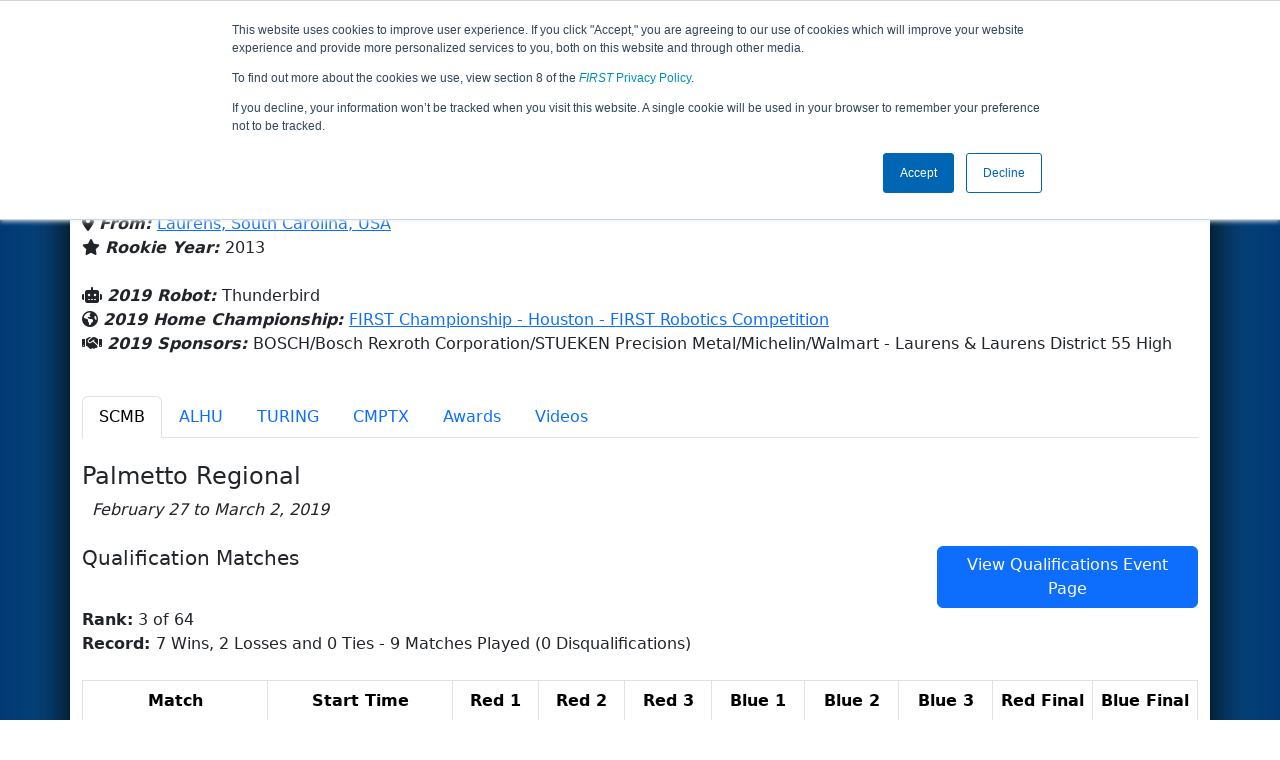

--- FILE ---
content_type: text/html; charset=utf-8
request_url: https://frc-events.firstinspires.org/2019/team/4451
body_size: 107379
content:
<!DOCTYPE html>
<html lang="en">
<!--  PLEASE DO NOT SCRAPE WEBPAGES FOR EVENT DATA!
We have an API that allows easy access to event and team
data! It is easier for developers, and helps keep this server
available for the public who are seeking basic event information.
More info: https://frc-events.firstinspires.org/services/api
____ ____ ___   ____ ______
/ __//  _// _ \ / __//_  __/ (R)
/ _/ _/ / / , _/_\ \   / /
/_/  /___//_/|_|/___/  /_/
___         __        __   _
/ _ \ ___   / /  ___  / /_ (_)____ ___
/ , _// _ \ / _ \/ _ \/ __// // __/(_-<
/_/|_| \___//_.__/\___/\__//_/ \__//___/
_____                        __   _  __   _
/ ___/___   __ _   ___  ___  / /_ (_)/ /_ (_)___   ___
/ /__ / _ \ /  ' \ / _ \/ -_)/ __// // __// // _ \ / _ \
\___/ \___//_/_/_// .__/\__/ \__//_/ \__//_/ \___//_//_/
/_/
-->
<head>
    <title>
        FRC Event Web : Team 4451 (2019)
    </title>
    <meta name="description" content="Information and results from FIRST Robotics Competition Team Number 4451 in the 2019 season ">
    
    
        <link rel="stylesheet" href="https://frc-cdn.firstinspires.org/evtwebextfrc/app.def2d69ed7cfbfcedce0.css" />
<meta name="x-stylesheet-fallback-test" content="" class="sr-only" /><script>!function(a,b,c,d){var e,f=document,g=f.getElementsByTagName("SCRIPT"),h=g[g.length-1].previousElementSibling,i=f.defaultView&&f.defaultView.getComputedStyle?f.defaultView.getComputedStyle(h):h.currentStyle;if(i&&i[a]!==b)for(e=0;e<c.length;e++)f.write('<link href="'+c[e]+'" '+d+"/>")}("position","absolute",["/evtwebextfrc/app.def2d69ed7cfbfcedce0.css"], "rel=\u0022stylesheet\u0022 ");</script>
    
    <meta name="viewport" content="width=device-width, initial-scale=1,user-scalable=no" />
    <link rel="icon" type="image/x-icon" href="https://frc-cdn.firstinspires.org/eventweb_common/favicon/first.ico" />
    <link rel="apple-touch-icon" href=https://frc-cdn.firstinspires.org/eventweb_frc/apple/apple-touch-icon-72.png />
    <link rel="apple-touch-icon" sizes="114x114" href=https://frc-cdn.firstinspires.org/eventweb_frc/apple/apple-touch-icon-114.png />
    <link rel="apple-touch-icon" sizes="180x180" href=https://frc-cdn.firstinspires.org/eventweb_frc/apple/apple-touch-icon-180.png />
    
    <link rel="stylesheet" href="/FontAwesome/css/custom-icons.css" />
    <link rel="stylesheet" href="/FontAwesome/css/fontawesome.css" />
    <link rel="stylesheet" href="/FontAwesome/css/solid.css" />
    <link rel="stylesheet" href="/FontAwesome/css/regular.css" />
    <link rel="stylesheet" href="/FontAwesome/css/light.css" />
    <link rel="stylesheet" href="/FontAwesome/css/thin.css" />
    <link rel="stylesheet" href="/FontAwesome/css/duotone.css" />
    <link rel="stylesheet" href="/FontAwesome/css/sharp-solid.css" />
    <link rel="stylesheet" href="/FontAwesome/css/sharp-regular.css" />
    <link rel="stylesheet" href="/FontAwesome/css/sharp-thin.css" />
    <link rel="stylesheet" href="/FontAwesome/css/sharp-light.css" />
    <link rel="stylesheet" href="/FontAwesome/css/brands.css" />

    <script>
        function convertUtcDateToLocal(date) {
        if (date !== "") {
        var convertedDate = new Date(date + " UTC");

        var monthNames = ["January", "February", "March", "April", "May", "June",
        "July", "August", "September", "October", "November", "December"
        ];

        var month = monthNames[convertedDate.getMonth()];

        var day = convertedDate.getDate();

        var year = convertedDate.getFullYear();

        var hour = convertedDate.getHours().toString();
        if (convertedDate.getHours() < 10) hour = "0" + hour;

        var minutes = convertedDate.getMinutes().toString();
        if (convertedDate.getMinutes() < 10) minutes = "0" + minutes;

        var seconds = convertedDate.getSeconds().toString();
        if (convertedDate.getSeconds() < 10) seconds = "0" + seconds;

        var regex = /\((.*)\)/;

        var matches = regex.exec(convertedDate.toString());
        var timezone = matches[0];

        return month + " " + day.toString() + ", " + year + " " + hour + ":" + minutes + ":" + seconds + " " + timezone;
        }
        return date;
        }
    </script>

        <script async src="https://www.googletagmanager.com/gtag/js?id=UA-60219656-1"></script>
        <script>
            window.dataLayer = window.dataLayer || [];
            function gtag() { dataLayer.push(arguments); }
            gtag('js', new Date());

            gtag('config', 'UA-60219656-1');
        </script>

    <!-- Start of HubSpot Embed Code MKT -->
    <script type="text/javascript" id="hs-script-loader" async defer src="//js.hs-scripts.com/1747660.js"></script>
    <!-- End of HubSpot Embed Code MKT -->
    
    
        <script src="https://frc-cdn.firstinspires.org/evtwebextfrc/app.ee2d0e12e3cc77a63b39.bundle.js"></script>
<script>(window.jQuery||document.write("\u003Cscript src=\u0022/evtwebextfrc/app.ee2d0e12e3cc77a63b39.bundle.js\u0022\u003E\u003C/script\u003E"));</script>
    
    
    <script>
    $(document).ready(function () {
        var tabLoaded = false;
        showTab(window.location.hash);
        $(".nav-tabs a").click(function () {
            $(this).tab('show');
            window.location.hash = this.hash;
        });
        $('[data-toggle="tooltip"]').tooltip();

        var url = '/2019/team/4451/videosload/NDQ1MTE2';

        $(document).on('shown.bs.tab', 'button[data-bs-toggle="tab"]', function (e) {
			var anchor = $(e.target).attr('data-bs-target');
            if (!tabLoaded && anchor == "#videos") {
                $('#videoTabContent').load(url, { });
                tabLoaded = true;//prevent multi-load
            }
        });
    });
    function showTab(hash) {
        $('ul.nav a[href="' + hash + '"]').tab('show');
    }
    </script>
 
</head>
<body>
    <script>
        $(document).ready(function() {
        $('[data-bs-toggle="tooltip"]').tooltip();
        $('[data-bs-toggle="popover"]').popover();
        });
    </script>
    <!-- Color Strip -->
    <div class="color-strip">
        <div class="fred"></div>
        <div class="forange"></div>
        <div class="fblue"></div>
    </div>
    <nav class="navbar navbar-dark navbar-expand-lg">
        <div class="container">
            <a class="navbar-brand" href="/">
                <img src="https://frc-cdn.firstinspires.org/eventweb_frc/ProgramLogos/FRC_Horz_RGB_rev_sm.png" style="max-width: 169px;"/>
                <span class="d-none d-md-inline-block">&nbsp;&nbsp;</span>
                <strong class="d-none d-md-inline-block">Events</strong>
            </a>
            <button class="navbar-toggler" type="button" data-bs-toggle="collapse" data-bs-target="#navbarSupportedContent">
                <span class="navbar-toggler-icon"></span>
            </button>
            <div id="navbarSupportedContent" class="collapse navbar-collapse">
                <ul class="navbar-nav me-auto mb-2 mb-lg-0">

                        <li class="nav-item dropdown">
                            <a class="nav-link dropdown-toggle" role="button" data-bs-toggle="dropdown" href="#">
                                <span>2019 Season Info</span>
                            </a>
                            <ul class="dropdown-menu dropdown-menu-start">
                                <li>
                                    <a class="dropdown-item" href="/2019/Events/EventList">
                                        <i class="fas fa-fw fa-calendar-alt"></i> Events
                                    </a>
                                </li>
                                <li>
                                    <a class="dropdown-item" href="/2019/awards">
                                        <i class="fas fa-fw fa-award"></i> Awards
                                    </a>
                                </li>
                                    <li>
                                        <a class="dropdown-item" href="/2019/districts">
                                            <i class="fas fa-fw fa-globe-americas"></i> Districts
                                        </a>
                                    </li>
                                <li>
                                    <a class="dropdown-item" href="/2019/allteams">
                                        <i class="fas fa-fw fa-users"></i> Teams
                                    </a>
                                </li>
							</ul>
						</li>



				</ul>
                    <form class="d-flex" action="/search">
                        <input type="hidden" name="season" value="2019" />
                        <input type="search" class="form-control me-2" name="jump" autocomplete="off" placeholder="Team # / Event Code" width="12" maxlength="20" required>
                        <button type="submit" class="btn btn-outline-light">Search</button>
                    </form>
			</div>
		</div>
	</nav>
    <main role="main">
        <div class="modal fade" id="processingModal" data-bs-backdrop="static">
            <div class="modal-dialog modal-dialog-centered">
                <div class="modal-content panel-warning">
                    <div class="modal-body">
                        <br />
                        <div class="row d-flex text-center">
                            <p id="processingModalMessage">Processing your request...</p>
                        </div>
                        <div class="row d-flex justify-content-center">
                            <div class="spinner-border text-primary" style="width: 3rem; height: 3rem;" role="status">
                                <span class="visually-hidden">Loading...</span>
                            </div>
                        </div>
                        <br />
                        <br />
                    </div>
                </div>
            </div>
        </div>

        <div class="modal fade" id="failModal">
            <div class="modal-dialog modal-dialog-centered">
                <div class="modal-content">
                    <div class="modal-body">
                        <br />
                        <h3 class="text-danger text-center"><i class="far fa-fw fa-times-circle fa-4x"></i></h3>
                        <br />
                        <h3 class="text-center"><b>Whoops!</b></h3>
                        <br />
                        <p id="failModalTitle" class="text-center">Operation has failed. See below for more details.</p>
                        <div id="failModalDetails" class="border text-left text-wrap overflow-auto p-2 mt-1 mb-3" style="white-space: pre-line"></div>
                    </div>
                    <div class="modal-footer">
                        <div class="d-grid gap-2 col-10 mx-auto">
                            <button class="btn btn-danger" data-bs-dismiss="modal" id="failModalOkBtn">OK</button>
                        </div>
                    </div>
                </div>
            </div>
        </div>

        <div class="modal fade" id="successModal" data-bs-backdrop="static">
            <div class="modal-dialog modal-dialog-centered">
                <div class="modal-content panel-warning">
                    <div class="modal-body text-center">
                        <br />
                        <h3 class="text-success"><i class="far fa-fw fa-check-circle fa-4x"></i></h3>
                        <br />
                        <h3><b>Success</b></h3>
                        <br />
                        <p id="successModalMessage">Operation has completed successfully!</p>
                    </div>
                    <div class="modal-footer">
                        <div class="d-grid gap-2 col-10 mx-auto">
                            <button class="btn btn-success" data-bs-dismiss="modal" id="successModalOkBtn">OK</button>
                        </div>
                    </div>
                </div>
            </div>
        </div>
        
        <script>
            function ShowFailModal(message) {
                if(message != '') {
                    $("#failModalDetails").html(message);
                }
                
                $("#failModal").modal('show');
            }
            
            function HideFailModal() {
                $("#failModal").modal('hide');
            }
            
            function ShowSuccessModal(message) {
                if (message != '') {
                    $("#successModalMessage").html(message);
                }

                $("#successModal").modal('show');
            }
            
            function HideSuccessModal() {
                $("#successModal").modal('hide');
            }
            
            function ShowProcessingModal(message) {
                if (message != '') {
                    $("#processingModalMessage").html(message);
                }

                $("#processingModal").modal('show');
            }
            
            function HideProcessingModal() {
                $("#processingModal").modal('hide');
            }
            
            $("#successModalOkBtn").click(function () {
                HideProcessingModal()
            });
            
            $("#failModalOkBtn").click(function () {
                HideProcessingModal()
            });
        </script>
        
        <div class="container" style="padding-left: 0; padding-right: 0; box-shadow: -12px -16px 28px 0 rgba(0,0,0,0.6),12px -16px 28px 0 rgba(0,0,0,0.6);">
                <div class="container py-2" style="background: #eeeeee;">
                    <div class="row">
                        <div class="col-xs-12 col-sm-10 d-flex align-items-center">
                            <h1 class="align-middle">
<img src="[data-uri]" alt="Team Avatar" height="60" width="60" id="teamAvatar" title="Team Avatar">&nbsp;Team 4451 - ROBOTZ Garage (2019)                            </h1>
                        </div>
                        <div class="hidden-xs col-sm-2">
                                <img class="d-none d-lg-block" src="https://frc-cdn.firstinspires.org/eventweb_frc/GameLogos/2019.png" alt="Game Logo" style="max-width: 175px; max-height: 60px;" />
                        </div>
                    </div>
                </div>
            <div class="container bg-white" style="padding-bottom: 0.75rem; padding-top: 0.75rem;">
                <div class="d-lg-none alert alert-warning alert-dismissible" role="alert">
                    <h5 class="alert-heading">
                        <i class="fas fa-mobile"></i> Small Screen!
                    </h5>
                    Some content is hidden on small displays like yours. Please try rotating your device or using a larger screen to see more content.
                </div>
                
        <script>
            $(document).ready(function () {
                $('#teamAvatar').closest('.container').children('h1').css("margin-top", "5px");
                $('#teamAvatar').closest('.container').children('h1').css("margin-bottom", "0px");
                $('#teamAvatar').closest('.container').closest('jumbotron').css("margin-bottom", "10px");
            });
        </script>

<div class="row">
    <div class="col-lg-12">
<script>
	$(document).ready(function () {
		$('.dropdown-toggle').dropdown();
	});
</script>

<div class="row">
	<div class="col-md-9">
		<div class="media">
			<div class="media-left media-middle">
			</div>
			<div class="media-body">
					<h4 style="margin-bottom: -12px !important;">Laurens District 55 High</h4><br />
                <i class="fas fa-map-marker-alt"></i> <b><em>From: </em></b>
                    <a href="http://maps.google.com/?q=Laurens, South Carolina, USA"
                       target="_blank">Laurens,&nbsp;South Carolina,&nbsp;USA</a>
				<br />
                <i class="fas fa-star"></i> <b><em>Rookie Year: </em></b>2013<br />
			</div>
		</div>
	</div>
	<div class="col-md-3 text-center">
			<div class="dropdown">
				<button id="historyDrop" type="button" class="btn btn-lg btn-primary dropdown-toggle" data-bs-toggle="dropdown" aria-haspopup="true" aria-expanded="false">
					Other Info &nbsp;&nbsp;<span class="caret"></span>
				</button>
				<ul class="dropdown-menu" aria-labelledby="historyDrop">

						<li class="" title=""><a class="dropdown-item" href="/2026/team/4451">2026: REBUILT&#x2122; prese...</a></li>
						<li class="" title=""><a class="dropdown-item" href="/2025/team/4451">2025: REEFSCAPE&#x2120; pre...</a></li>
						<li class="" title=""><a class="dropdown-item" href="/2024/team/4451">2024: CRESCENDO&#x2120;</a></li>
						<li class="" title=""><a class="dropdown-item" href="/2023/team/4451">2023: CHARGED UP&#x2120;&#x202F;pr...</a></li>
						<li class="" title=""><a class="dropdown-item" href="/2022/team/4451">2022: RAPID REACT&#x2120; p...</a></li>
						<li class="" title=""><a class="dropdown-item" href="/2021/team/4451">2021: Infinite Recha...</a></li>
						<li class="" title=""><a class="dropdown-item" href="/2020/team/4451">2020: INFINITE RECHA...</a></li>
						<li class="disabled" title="(Currently Viewing)"><a class="dropdown-item" href="/2019/team/4451">2019: DESTINATION: D...</a></li>
						<li class="" title=""><a class="dropdown-item" href="/2018/team/4451">2018: FIRST POWER UP</a></li>
						<li class="" title=""><a class="dropdown-item" href="/2017/team/4451">2017: FIRST STEAMWOR...</a></li>
						<li class="" title=""><a class="dropdown-item" href="/2016/team/4451">2016: FIRST STRONGHO...</a></li>
						<li class="" title=""><a class="dropdown-item" href="/2015/team/4451">2015: RECYCLE RUSH</a></li>
						<li class="" title=""><a class="dropdown-item" href="/2014/team/4451">2014: AERIAL ASSIST</a></li>
						<li class="" title=""><a class="dropdown-item" href="/2013/team/4451">2013: ULTIMATE ASCEN...</a></li>
                    <li><hr class="dropdown-divider" /></li>
					<li><a class="dropdown-item" href="/team/4451">Team Summary</a></li>
				</ul>
			</div>
	</div>
</div>
<br />
<div class="row mb-3">
	<div class="col-sm-12">
			<i class="fas fa-robot"></i> <b><em>2019 Robot: </em></b>Thunderbird<br />
			<i class="fas fa-globe-americas"></i> <b><em>2019 Home Championship: </em></b>
<a href="/2019/CMPTX" title="Home Championship">FIRST Championship - Houston - FIRST Robotics Competition</a>		<br />
        <i class="fas fa-handshake"></i> <b><em>2019 Sponsors: </em></b>BOSCH/Bosch Rexroth Corporation/STUEKEN Precision Metal/Michelin/Walmart - Laurens &amp; Laurens District 55 High <br /><br />
        
	</div>
</div>


    </div>
</div>
<ul class="nav nav-tabs">
            <li class="nav-item">
                <button class="nav-link active" data-bs-target="#SCMB" data-bs-toggle="tab">
                    SCMB
                </button>
            </li>
            <li class="nav-item">
                <button class="nav-link " data-bs-target="#ALHU" data-bs-toggle="tab">
                    ALHU
                </button>
            </li>
            <li class="nav-item">
                <button class="nav-link " data-bs-target="#TURING" data-bs-toggle="tab">
                    TURING
                </button>
            </li>
            <li class="nav-item">
                <button class="nav-link " data-bs-target="#CMPTX" data-bs-toggle="tab">
                    CMPTX
                </button>
            </li>
    <li class="nav-item" data-bs-toggle="tooltip" data-placement="top" title="All 2019 Awards"><button class="nav-link" data-bs-target="#awards" data-bs-toggle="tab">Awards</button></li>
    <li class="nav-item" data-bs-toggle="tooltip" data-placement="top" title="4451 Match Videos"><button class="nav-link" data-bs-target="#videos" data-bs-toggle="tab">Videos</button></li>
</ul>

<div class="tab-content">
	<div id="awards" class="tab-pane fade">

<br />
<h5> Team 4451's 2019 Awards</h5>
    <table class="table table-striped table-hover">
        <thead>
        <tr>
            <th class="col-sm-6">Award</th>
            <th class="col-sm-6">Event</th>
        </tr>
        </thead>
        <tbody>
            <tr>
                <td>
                    <a href="/2019/awards?id=397">Regional Chairman&#x27;s Award</a>
<br />&nbsp;&nbsp;&nbsp;&nbsp;&nbsp;<span style="font-style:italic;color:green;">FIRST Championship Qualifying Award</span>                </td>
                <td>
                    <a href="/2019/ALHU" title="Winning Event">Rocket City Regional</a>
                </td>
            </tr>
            <tr>
                <td>
                    <a href="/2019/awards?id=407">Regional Winners</a>
<br />&nbsp;&nbsp;&nbsp;&nbsp;&nbsp;<span style="font-style:italic;color:green;">FIRST Championship Qualifying Award</span>                </td>
                <td>
                    <a href="/2019/ALHU" title="Winning Event">Rocket City Regional</a>
                </td>
            </tr>
            <tr>
                <td>
                    <a href="/2019/awards?id=407">Regional Winners</a>
<br />&nbsp;&nbsp;&nbsp;&nbsp;&nbsp;<span style="font-style:italic;color:green;">FIRST Championship Qualifying Award</span>                </td>
                <td>
                    <a href="/2019/SCMB" title="Winning Event">Palmetto Regional</a>
                </td>
            </tr>
            <tr>
                <td>
                    <a href="/2019/awards?id=455">Woodie Flowers Finalist Award</a>
<br />&nbsp;&nbsp;&nbsp;&nbsp;&nbsp;<span style="font-style:italic;color:green;">(Presented to Robert Sheffield)</span>                </td>
                <td>
                    <a href="/2019/SCMB" title="Winning Event">Palmetto Regional</a>
                </td>
            </tr>
        </tbody>
    </table>
    </div>
    <div id="videos" class="tab-pane fade">
        <div id="videoTabContent">
            <div class="row">
                <div class="col-md-12 text-center">
                    <br />
                    Loading match videos… please wait a moment
                    <br /><br />
                    <div class="spinner-border" style="display: inline-block; width: 3rem; height: 3rem;margin-bottom:40px;margin-top:25px;" role="status">
                        <span class="visually-hidden">Loading...</span>
                    </div>
                </div>
            </div>
        </div>
    </div>
            <div id="SCMB" class="tab-pane fade show active">
                <br />

<h1 class="panel-title">Palmetto Regional</h1>
<i>&nbsp;&nbsp;February 27 to March 2, 2019</i><br /><br />

			<div class="row">
                <div class="col-md-9">
                    <h5>Qualification Matches</h5>
                </div>
                <div class="col-md-3 justify-content-end">
                    <a href="/2019/SCMB/qualifications?team=4451"
                       class="btn btn-primary">View Qualifications Event Page</a>
                </div>
			</div>
<b>Rank:</b> 3 of 64<br />
<b>Record: </b> 7 Wins, 2 Losses and 0 Ties - 9 Matches Played (0 Disqualifications)<br /><br />
<div class="table-responsive">
    <table class="table table-striped table-hover table-bordered text-center" id="matches">
		<thead>
			<tr>
				<th class="col-2">Match</th>

					<th class="col-sm-2">Start Time</th>
<th style="white-space: nowrap">Red 1</th>
<th style="white-space: nowrap">Red 2</th>
<th style="white-space: nowrap">Red 3</th>
<th style="white-space: nowrap">Blue 1</th>
<th style="white-space: nowrap">Blue 2</th>
<th style="white-space: nowrap">Blue 3</th>                    <th class="col-sm-1" style="white-space: nowrap">Red Final</th>
                    <th class="col-sm-1" style="white-space: nowrap">Blue Final</th>
			</tr>
		</thead>
		<tbody id="match-results" style="white-space: nowrap">
                    <tr id="match1a">
                        <td class="col-2">
                                    <a href="/2019/SCMB/qualifications/1">Qualification 1&nbsp;&nbsp;<i class="fas fa-video" title="Match Video Available"></i></a>
                        </td>
                        <td class="text-start col-2">
Fri 3/1 - 9:01 AM                        </td>

        <td class="danger" id="team4_1">

<a class="" href="/2019/team/3651">3651</a>        </td>
        <td class="danger" id="team5_1">

<a class="" href="/2019/team/7489">7489</a>        </td>
        <td class="danger" id="team6_1">

<a class="" href="/2019/team/1398">1398</a>        </td>

        <td class="info" id="team1_1">

<a class="" href="/2019/team/900">900</a>        </td>
        <td class="info" id="team2_1">

<a class="" href="/2019/team/6222">6222</a>        </td>
        <td class="info" id="team3_1">

<b><a class="" href="/2019/team/4451">4451</a></b>        </td>
                            <td class="text-danger fw-bold">
6                            </td>
                            <td class="text-primary fw-bold">
30                            </td>
                    </tr>
                    <tr id="match19a">
                        <td class="col-2">
                                    <a href="/2019/SCMB/qualifications/19">Qualification 19&nbsp;&nbsp;<i class="fas fa-video" title="Match Video Available"></i></a>
                        </td>
                        <td class="text-start col-2">
Fri 3/1 - 12:03 PM                        </td>

        <td class="danger" id="team4_19">

<b><a class="" href="/2019/team/4451">4451</a></b>        </td>
        <td class="danger" id="team5_19">

<a class="" href="/2019/team/5022">5022</a>        </td>
        <td class="danger" id="team6_19">

<a class="" href="/2019/team/1287">1287</a>        </td>

        <td class="info" id="team1_19">

<a class="" href="/2019/team/3490">3490</a>        </td>
        <td class="info" id="team2_19">

<a class="" href="/2019/team/1539">1539</a>        </td>
        <td class="info" id="team3_19">

<a class="" href="/2019/team/1553">1553</a>        </td>
                            <td class="text-danger fw-bold">
67                            </td>
                            <td class="text-primary fw-bold">
32                            </td>
                    </tr>
                    <tr id="match30a">
                        <td class="col-2">
                                    <a href="/2019/SCMB/qualifications/30">Qualification 30&nbsp;&nbsp;<i class="fas fa-video" title="Match Video Available"></i></a>
                        </td>
                        <td class="text-start col-2">
Fri 3/1 - 2:23 PM                        </td>

        <td class="danger" id="team4_30">

<a class="" href="/2019/team/5410">5410</a>        </td>
        <td class="danger" id="team5_30">

<a class="" href="/2019/team/4187">4187</a>        </td>
        <td class="danger" id="team6_30">

<a class="" href="/2019/team/3976">3976</a>        </td>

        <td class="info" id="team1_30">

<b><a class="" href="/2019/team/4451">4451</a></b>        </td>
        <td class="info" id="team2_30">

<a class="" href="/2019/team/3140">3140</a>        </td>
        <td class="info" id="team3_30">

<a class="" href="/2019/team/4005">4005</a>        </td>
                            <td class="text-danger fw-bold">
22                            </td>
                            <td class="text-primary fw-bold">
69                            </td>
                    </tr>
                    <tr id="match43a">
                        <td class="col-2">
                                    <a href="/2019/SCMB/qualifications/43">Qualification 43&nbsp;&nbsp;<i class="fas fa-video" title="Match Video Available"></i></a>
                        </td>
                        <td class="text-start col-2">
Fri 3/1 - 4:26 PM                        </td>

        <td class="danger" id="team4_43">

<a class="" href="/2019/team/342">342</a>        </td>
        <td class="danger" id="team5_43">

<b><a class="" href="/2019/team/4451">4451</a></b>        </td>
        <td class="danger" id="team6_43">

<a class="" href="/2019/team/2187">2187</a>        </td>

        <td class="info" id="team1_43">

<a class="" href="/2019/team/281">281</a>        </td>
        <td class="info" id="team2_43">

<a class="" href="/2019/team/5130">5130</a>        </td>
        <td class="info" id="team3_43">

<a class="" href="/2019/team/2815">2815</a>        </td>
                            <td class="text-danger fw-bold">
47                            </td>
                            <td class="text-primary fw-bold">
32                            </td>
                    </tr>
                    <tr id="match50a">
                        <td class="col-2">
                                    <a href="/2019/SCMB/qualifications/50">Qualification 50&nbsp;&nbsp;<i class="fas fa-video" title="Match Video Available"></i></a>
                        </td>
                        <td class="text-start col-2">
Fri 3/1 - 5:24 PM                        </td>

        <td class="danger" id="team4_50">

<a class="" href="/2019/team/4823">4823</a>        </td>
        <td class="danger" id="team5_50">

<a class="" href="/2019/team/7409">7409</a>        </td>
        <td class="danger" id="team6_50">

<a class="" href="/2019/team/5777">5777</a>        </td>

        <td class="info" id="team1_50">

<a class="" href="/2019/team/4582">4582</a>        </td>
        <td class="info" id="team2_50">

<a class="" href="/2019/team/283">283</a>        </td>
        <td class="info" id="team3_50">

<b><a class="" href="/2019/team/4451">4451</a></b>        </td>
                            <td class="text-danger fw-bold">
14                            </td>
                            <td class="text-primary fw-bold">
55                            </td>
                    </tr>
                    <tr id="match58a">
                        <td class="col-2">
                                    <a href="/2019/SCMB/qualifications/58">Qualification 58&nbsp;&nbsp;<i class="fas fa-video" title="Match Video Available"></i></a>
                        </td>
                        <td class="text-start col-2">
Fri 3/1 - 6:34 PM                        </td>

        <td class="danger" id="team4_58">

<a class="" href="/2019/team/21">21</a>        </td>
        <td class="danger" id="team5_58">

<a class="" href="/2019/team/5327">5327</a>        </td>
        <td class="danger" id="team6_58">

<a class="" href="/2019/team/1293">1293</a>        </td>

        <td class="info" id="team1_58">

<a class="" href="/2019/team/3976">3976</a>        </td>
        <td class="info" id="team2_58">

<a class="" href="/2019/team/4074">4074</a>        </td>
        <td class="info" id="team3_58">

<b><a class="" href="/2019/team/4451">4451</a></b>        </td>
                            <td class="text-danger fw-bold">
62                            </td>
                            <td class="text-primary fw-bold">
46                            </td>
                    </tr>
                    <tr id="match72a">
                        <td class="col-2">
                                    <a href="/2019/SCMB/qualifications/72">Qualification 72&nbsp;&nbsp;<i class="fas fa-video" title="Match Video Available"></i></a>
                        </td>
                        <td class="text-start col-2">
Sat 3/2 - 9:14 AM                        </td>

        <td class="danger" id="team4_72">

<a class="" href="/2019/team/5949">5949</a>        </td>
        <td class="danger" id="team5_72">

<a class="" href="/2019/team/1758">1758</a>        </td>
        <td class="danger" id="team6_72">

<a class="" href="/2019/team/6961">6961</a>        </td>

        <td class="info" id="team1_72">

<a class="" href="/2019/team/4965">4965</a>        </td>
        <td class="info" id="team2_72">

<b><a class="" href="/2019/team/4451">4451</a></b>        </td>
        <td class="info" id="team3_72">

<a class="" href="/2019/team/4847">4847</a>        </td>
                            <td class="text-danger fw-bold">
24                            </td>
                            <td class="text-primary fw-bold">
51                            </td>
                    </tr>
                    <tr id="match82a">
                        <td class="col-2">
                                    <a href="/2019/SCMB/qualifications/82">Qualification 82&nbsp;&nbsp;<i class="fas fa-video" title="Match Video Available"></i></a>
                        </td>
                        <td class="text-start col-2">
Sat 3/2 - 10:26 AM                        </td>

        <td class="danger" id="team4_82">

<a class="" href="/2019/team/4243">4243</a>        </td>
        <td class="danger" id="team5_82">

<b><a class="" href="/2019/team/4451">4451</a></b>        </td>
        <td class="danger" id="team6_82">

<a class="" href="/2019/team/7152">7152</a>        </td>

        <td class="info" id="team1_82">

<a class="" href="/2019/team/3824">3824</a>        </td>
        <td class="info" id="team2_82">

<a class="" href="/2019/team/2393">2393</a>        </td>
        <td class="info" id="team3_82">

<a class="" href="/2019/team/379">379</a>        </td>
                            <td class="text-danger fw-bold">
47                            </td>
                            <td class="text-primary fw-bold">
69                            </td>
                    </tr>
                    <tr id="match95a">
                        <td class="col-2">
                                    <a href="/2019/SCMB/qualifications/95">Qualification 95&nbsp;&nbsp;<i class="fas fa-video" title="Match Video Available"></i></a>
                        </td>
                        <td class="text-start col-2">
Sat 3/2 - 12:09 PM                        </td>

        <td class="danger" id="team4_95">

<b><a class="" href="/2019/team/4451">4451</a></b>        </td>
        <td class="danger" id="team5_95">

<a class="" href="/2019/team/4504">4504</a>        </td>
        <td class="danger" id="team6_95">

<a class="" href="/2019/team/6366">6366</a>        </td>

        <td class="info" id="team1_95">

<a class="" href="/2019/team/5317">5317</a>        </td>
        <td class="info" id="team2_95">

<a class="" href="/2019/team/3976">3976</a>        </td>
        <td class="info" id="team3_95">

<a class="" href="/2019/team/6626">6626</a>        </td>
                            <td class="text-danger fw-bold">
59                            </td>
                            <td class="text-primary fw-bold">
47                            </td>
                    </tr>
		</tbody>
	</table>
</div>		<div class="row">
            <div class="col-md-9">
                <h5>Playoff Matches</h5>
            </div>
            <div class="col-md-3 justify-content-end">
                    <a href="/2019/SCMB/playoffs?team=4451"
                       class="btn btn-primary">View Playoffs Event Page</a>
            </div>
		</div>
<b>Record: </b> 6 Wins and 1 Losses<br /><b>Alliance Selection: </b> Round 1 of Alliance 1 				<br /><span class="text-success fw-bold">Event Champions!</span>
<br /><br />

<div class="table-responsive">
    <table class="table  table-hover table-bordered text-center" id="matches">
		<thead>
			<tr>
				<th class="col-2">Match</th>

					<th class="col-sm-2">Start Time</th>
<th style="white-space: nowrap">Red 1</th>
<th style="white-space: nowrap">Red 2</th>
<th style="white-space: nowrap">Red 3</th>
<th style="white-space: nowrap">Blue 1</th>
<th style="white-space: nowrap">Blue 2</th>
<th style="white-space: nowrap">Blue 3</th>                    <th class="col-sm-1" style="white-space: nowrap">Red Final</th>
                    <th class="col-sm-1" style="white-space: nowrap">Blue Final</th>
			</tr>
		</thead>
		<tbody id="match-results" style="white-space: nowrap">
                    <tr id="match1a">
                        <td class="col-2 align-middle" rowspan="2">
                                <a href="/2019/SCMB/playoffs/1">Quarterfinal 1&nbsp;&nbsp;<i class="fas fa-video" title="Match Video Available"></i></a>
                        </td>
                        <td class="text-start col-2 align-middle text-center" rowspan="2">
Sat 3/2 - 1:44 PM                        </td>
                        <td class="text-center text-danger danger fw-bold" colspan="3">
                            Alliance 1
                        </td>
                        <td class="text-center text-primary info fw-bold" colspan="3">
                            Alliance 8
                        </td>
                        <td class="text-danger danger fw-bold align-middle" rowspan="2">
                            <h3 class="align-middle">
                                77
                            </h3>
                        </td>
                        <td class="text-primary info fw-bold align-middle" rowspan="2">
                            <h3 class="align-middle">
                                61
                            </h3>
                        </td>
                    </tr>
                    <tr>

        <td class="danger" id="team4_1">

<b><a class="" href="/2019/team/4451">4451</a></b>        </td>
        <td class="danger" id="team5_1">

<a class="" href="/2019/team/4020">4020</a>        </td>
        <td class="danger" id="team6_1">

<a class="" href="/2019/team/5022">5022</a>        </td>

        <td class="info" id="team1_1">

<a class="" href="/2019/team/7072">7072</a>        </td>
        <td class="info" id="team2_1">

<a class="" href="/2019/team/4965">4965</a>        </td>
        <td class="info" id="team3_1">

<a class="" href="/2019/team/6222">6222</a>        </td>
                    </tr>
                    <tr id="match5a">
                        <td class="col-2 align-middle" rowspan="2">
                                <a href="/2019/SCMB/playoffs/5">Quarterfinal 5&nbsp;&nbsp;<i class="fas fa-video" title="Match Video Available"></i></a>
                        </td>
                        <td class="text-start col-2 align-middle text-center" rowspan="2">
                        </td>
                        <td class="text-center text-danger danger fw-bold" colspan="3">
                            Alliance 1
                        </td>
                        <td class="text-center text-primary info fw-bold" colspan="3">
                            Alliance 8
                        </td>
                        <td class="text-danger danger fw-bold align-middle" rowspan="2">
                            <h3 class="align-middle">
                                71
                            </h3>
                        </td>
                        <td class="text-primary info fw-bold align-middle" rowspan="2">
                            <h3 class="align-middle">
                                49
                            </h3>
                        </td>
                    </tr>
                    <tr>

        <td class="danger" id="team4_5">

<b><a class="" href="/2019/team/4451">4451</a></b>        </td>
        <td class="danger" id="team5_5">

<a class="" href="/2019/team/4020">4020</a>        </td>
        <td class="danger" id="team6_5">

<a class="" href="/2019/team/5022">5022</a>        </td>

        <td class="info" id="team1_5">

<a class="" href="/2019/team/7072">7072</a>        </td>
        <td class="info" id="team2_5">

<a class="" href="/2019/team/4965">4965</a>        </td>
        <td class="info" id="team3_5">

<a class="" href="/2019/team/6222">6222</a>        </td>
                    </tr>
                    <tr id="match13a">
                        <td class="col-2 align-middle" rowspan="2">
                                <a href="/2019/SCMB/playoffs/13">Semifinal 1&nbsp;&nbsp;<i class="fas fa-video" title="Match Video Available"></i></a>
                        </td>
                        <td class="text-start col-2 align-middle text-center" rowspan="2">
                        </td>
                        <td class="text-center text-danger danger fw-bold" colspan="3">
                            Alliance 1
                        </td>
                        <td class="text-center text-primary info fw-bold" colspan="3">
                            Alliance 4
                        </td>
                        <td class="text-danger danger fw-bold align-middle" rowspan="2">
                            <h3 class="align-middle">
                                80
                            </h3>
                        </td>
                        <td class="text-primary info fw-bold align-middle" rowspan="2">
                            <h3 class="align-middle">
                                62
                            </h3>
                        </td>
                    </tr>
                    <tr>

        <td class="danger" id="team4_13">

<b><a class="" href="/2019/team/4451">4451</a></b>        </td>
        <td class="danger" id="team5_13">

<a class="" href="/2019/team/4020">4020</a>        </td>
        <td class="danger" id="team6_13">

<a class="" href="/2019/team/5022">5022</a>        </td>

        <td class="info" id="team1_13">

<a class="" href="/2019/team/3490">3490</a>        </td>
        <td class="info" id="team2_13">

<a class="" href="/2019/team/342">342</a>        </td>
        <td class="info" id="team3_13">

<a class="" href="/2019/team/6366">6366</a>        </td>
                    </tr>
                    <tr id="match15a">
                        <td class="col-2 align-middle" rowspan="2">
                                <a href="/2019/SCMB/playoffs/15">Semifinal 3&nbsp;&nbsp;<i class="fas fa-video" title="Match Video Available"></i></a>
                        </td>
                        <td class="text-start col-2 align-middle text-center" rowspan="2">
                        </td>
                        <td class="text-center text-danger danger fw-bold" colspan="3">
                            Alliance 1
                        </td>
                        <td class="text-center text-primary info fw-bold" colspan="3">
                            Alliance 4
                        </td>
                        <td class="text-danger danger fw-bold align-middle" rowspan="2">
                            <h3 class="align-middle">
                                74
                            </h3>
                        </td>
                        <td class="text-primary info fw-bold align-middle" rowspan="2">
                            <h3 class="align-middle">
                                58
                            </h3>
                        </td>
                    </tr>
                    <tr>

        <td class="danger" id="team4_15">

<b><a class="" href="/2019/team/4451">4451</a></b>        </td>
        <td class="danger" id="team5_15">

<a class="" href="/2019/team/4020">4020</a>        </td>
        <td class="danger" id="team6_15">

<a class="" href="/2019/team/5022">5022</a>        </td>

        <td class="info" id="team1_15">

<a class="" href="/2019/team/3490">3490</a>        </td>
        <td class="info" id="team2_15">

<a class="" href="/2019/team/342">342</a>        </td>
        <td class="info" id="team3_15">

<a class="" href="/2019/team/6366">6366</a>        </td>
                    </tr>
                    <tr id="match19a">
                        <td class="col-2 align-middle" rowspan="2">
                                <a href="/2019/SCMB/playoffs/19">Final 1&nbsp;&nbsp;<i class="fas fa-video" title="Match Video Available"></i></a>
                        </td>
                        <td class="text-start col-2 align-middle text-center" rowspan="2">
                        </td>
                        <td class="text-center text-danger danger fw-bold" colspan="3">
                            Alliance 1
                        </td>
                        <td class="text-center text-primary info fw-bold" colspan="3">
                            Alliance 3
                        </td>
                        <td class="text-danger danger fw-bold align-middle" rowspan="2">
                            <h3 class="align-middle">
                                76
                            </h3>
                        </td>
                        <td class="text-primary info fw-bold align-middle" rowspan="2">
                            <h3 class="align-middle">
                                67
                            </h3>
                        </td>
                    </tr>
                    <tr>

        <td class="danger" id="team4_19">

<b><a class="" href="/2019/team/4451">4451</a></b>        </td>
        <td class="danger" id="team5_19">

<a class="" href="/2019/team/4020">4020</a>        </td>
        <td class="danger" id="team6_19">

<a class="" href="/2019/team/5022">5022</a>        </td>

        <td class="info" id="team1_19">

<a class="" href="/2019/team/2614">2614</a>        </td>
        <td class="info" id="team2_19">

<a class="" href="/2019/team/379">379</a>        </td>
        <td class="info" id="team3_19">

<a class="" href="/2019/team/3824">3824</a>        </td>
                    </tr>
                    <tr id="match20a">
                        <td class="col-2 align-middle" rowspan="2">
                                <a href="/2019/SCMB/playoffs/20">Final 2&nbsp;&nbsp;<i class="fas fa-video" title="Match Video Available"></i></a>
                        </td>
                        <td class="text-start col-2 align-middle text-center" rowspan="2">
                        </td>
                        <td class="text-center text-danger danger fw-bold" colspan="3">
                            Alliance 1
                        </td>
                        <td class="text-center text-primary info fw-bold" colspan="3">
                            Alliance 3
                        </td>
                        <td class="text-danger danger fw-bold align-middle" rowspan="2">
                            <h3 class="align-middle">
                                59
                            </h3>
                        </td>
                        <td class="text-primary info fw-bold align-middle" rowspan="2">
                            <h3 class="align-middle">
                                62
                            </h3>
                        </td>
                    </tr>
                    <tr>

        <td class="danger" id="team4_20">

<b><a class="" href="/2019/team/4451">4451</a></b>        </td>
        <td class="danger" id="team5_20">

<a class="" href="/2019/team/4020">4020</a>        </td>
        <td class="danger" id="team6_20">

<a class="" href="/2019/team/5022">5022</a>        </td>

        <td class="info" id="team1_20">

<a class="" href="/2019/team/2614">2614</a>        </td>
        <td class="info" id="team2_20">

<a class="" href="/2019/team/379">379</a>        </td>
        <td class="info" id="team3_20">

<a class="" href="/2019/team/3824">3824</a>        </td>
                    </tr>
                    <tr id="match21a">
                        <td class="col-2 align-middle" rowspan="2">
                                <a href="/2019/SCMB/playoffs/21">Final 3&nbsp;&nbsp;<i class="fas fa-video" title="Match Video Available"></i></a>
                        </td>
                        <td class="text-start col-2 align-middle text-center" rowspan="2">
                        </td>
                        <td class="text-center text-danger danger fw-bold" colspan="3">
                            Alliance 1
                        </td>
                        <td class="text-center text-primary info fw-bold" colspan="3">
                            Alliance 3
                        </td>
                        <td class="text-danger danger fw-bold align-middle" rowspan="2">
                            <h3 class="align-middle">
                                83
                            </h3>
                        </td>
                        <td class="text-primary info fw-bold align-middle" rowspan="2">
                            <h3 class="align-middle">
                                73
                            </h3>
                        </td>
                    </tr>
                    <tr>

        <td class="danger" id="team4_21">

<b><a class="" href="/2019/team/4451">4451</a></b>        </td>
        <td class="danger" id="team5_21">

<a class="" href="/2019/team/4020">4020</a>        </td>
        <td class="danger" id="team6_21">

<a class="" href="/2019/team/5022">5022</a>        </td>

        <td class="info" id="team1_21">

<a class="" href="/2019/team/2614">2614</a>        </td>
        <td class="info" id="team2_21">

<a class="" href="/2019/team/379">379</a>        </td>
        <td class="info" id="team3_21">

<a class="" href="/2019/team/3824">3824</a>        </td>
                    </tr>
		</tbody>
	</table>
</div>            </div>
            <div id="ALHU" class="tab-pane fade ">
                <br />

<h1 class="panel-title">Rocket City Regional</h1>
<i>&nbsp;&nbsp;March 13 to March 16, 2019</i><br /><br />

			<div class="row">
                <div class="col-md-9">
                    <h5>Qualification Matches</h5>
                </div>
                <div class="col-md-3 justify-content-end">
                    <a href="/2019/ALHU/qualifications?team=4451"
                       class="btn btn-primary">View Qualifications Event Page</a>
                </div>
			</div>
<b>Rank:</b> 2 of 55<br />
<b>Record: </b> 9 Wins, 1 Losses and 0 Ties - 10 Matches Played (0 Disqualifications)<br /><br />
<div class="table-responsive">
    <table class="table table-striped table-hover table-bordered text-center" id="matches">
		<thead>
			<tr>
				<th class="col-2">Match</th>

					<th class="col-sm-2">Start Time</th>
<th style="white-space: nowrap">Red 1</th>
<th style="white-space: nowrap">Red 2</th>
<th style="white-space: nowrap">Red 3</th>
<th style="white-space: nowrap">Blue 1</th>
<th style="white-space: nowrap">Blue 2</th>
<th style="white-space: nowrap">Blue 3</th>                    <th class="col-sm-1" style="white-space: nowrap">Red Final</th>
                    <th class="col-sm-1" style="white-space: nowrap">Blue Final</th>
			</tr>
		</thead>
		<tbody id="match-results" style="white-space: nowrap">
                    <tr id="match1a">
                        <td class="col-2">
                                    <a href="/2019/ALHU/qualifications/1">Qualification 1&nbsp;&nbsp;<i class="fas fa-video" title="Match Video Available"></i></a>
                        </td>
                        <td class="text-start col-2">
Fri 3/15 - 9:10 AM                        </td>

        <td class="danger" id="team4_1">

<b><a class="" href="/2019/team/4451">4451</a></b>        </td>
        <td class="danger" id="team5_1">

<a class="" href="/2019/team/442">442</a>        </td>
        <td class="danger" id="team6_1">

<a class="" href="/2019/team/1466">1466</a>        </td>

        <td class="info" id="team1_1">

<a class="" href="/2019/team/1319">1319</a>        </td>
        <td class="info" id="team2_1">

<a class="" href="/2019/team/3959">3959</a>        </td>
        <td class="info" id="team3_1">

<a class="" href="/2019/team/342">342</a>        </td>
                            <td class="text-danger fw-bold">
40                            </td>
                            <td class="text-primary fw-bold">
43                            </td>
                    </tr>
                    <tr id="match12a">
                        <td class="col-2">
                                    <a href="/2019/ALHU/qualifications/12">Qualification 12&nbsp;&nbsp;<i class="fas fa-video" title="Match Video Available"></i></a>
                        </td>
                        <td class="text-start col-2">
Fri 3/15 - 10:38 AM                        </td>

        <td class="danger" id="team4_12">

<a class="" href="/2019/team/1421">1421</a>        </td>
        <td class="danger" id="team5_12">

<a class="" href="/2019/team/7484">7484</a>        </td>
        <td class="danger" id="team6_12">

<a class="" href="/2019/team/5058">5058</a>        </td>

        <td class="info" id="team1_12">

<a class="" href="/2019/team/7111">7111</a>        </td>
        <td class="info" id="team2_12">

<a class="" href="/2019/team/6404">6404</a>        </td>
        <td class="info" id="team3_12">

<b><a class="" href="/2019/team/4451">4451</a></b>        </td>
                            <td class="text-danger fw-bold">
48                            </td>
                            <td class="text-primary fw-bold">
60                            </td>
                    </tr>
                    <tr id="match28a">
                        <td class="col-2">
                                    <a href="/2019/ALHU/qualifications/28">Qualification 28&nbsp;&nbsp;<i class="fas fa-video" title="Match Video Available"></i></a>
                        </td>
                        <td class="text-start col-2">
Fri 3/15 - 1:20 PM                        </td>

        <td class="danger" id="team4_28">

<b><a class="" href="/2019/team/4451">4451</a></b>        </td>
        <td class="danger" id="team5_28">

<a class="" href="/2019/team/4265">4265</a>        </td>
        <td class="danger" id="team6_28">

<a class="" href="/2019/team/538">538</a>        </td>

        <td class="info" id="team1_28">

<a class="" href="/2019/team/6937">6937</a>        </td>
        <td class="info" id="team2_28">

<a class="" href="/2019/team/5005">5005</a>        </td>
        <td class="info" id="team3_28">

<a class="" href="/2019/team/4013">4013</a>        </td>
                            <td class="text-danger fw-bold">
79                            </td>
                            <td class="text-primary fw-bold">
34                            </td>
                    </tr>
                    <tr id="match36a">
                        <td class="col-2">
                                    <a href="/2019/ALHU/qualifications/36">Qualification 36&nbsp;&nbsp;<i class="fas fa-video" title="Match Video Available"></i></a>
                        </td>
                        <td class="text-start col-2">
Fri 3/15 - 2:26 PM                        </td>

        <td class="danger" id="team4_36">

<a class="" href="/2019/team/6157">6157</a>        </td>
        <td class="danger" id="team5_36">

<a class="" href="/2019/team/2815">2815</a>        </td>
        <td class="danger" id="team6_36">

<a class="" href="/2019/team/1466">1466</a>        </td>

        <td class="info" id="team1_36">

<a class="" href="/2019/team/7693">7693</a>        </td>
        <td class="info" id="team2_36">

<a class="" href="/2019/team/5410">5410</a>        </td>
        <td class="info" id="team3_36">

<b><a class="" href="/2019/team/4451">4451</a></b>        </td>
                            <td class="text-danger fw-bold">
57                            </td>
                            <td class="text-primary fw-bold">
59                            </td>
                    </tr>
                    <tr id="match46a">
                        <td class="col-2">
                                    <a href="/2019/ALHU/qualifications/46">Qualification 46&nbsp;&nbsp;<i class="fas fa-video" title="Match Video Available"></i></a>
                        </td>
                        <td class="text-start col-2">
Fri 3/15 - 3:45 PM                        </td>

        <td class="danger" id="team4_46">

<a class="" href="/2019/team/2815">2815</a>        </td>
        <td class="danger" id="team5_46">

<a class="" href="/2019/team/27">27</a>        </td>
        <td class="danger" id="team6_46">

<b><a class="" href="/2019/team/4451">4451</a></b>        </td>

        <td class="info" id="team1_46">

<a class="" href="/2019/team/7428">7428</a>        </td>
        <td class="info" id="team2_46">

<a class="" href="/2019/team/456">456</a>        </td>
        <td class="info" id="team3_46">

<a class="" href="/2019/team/5045">5045</a>        </td>
                            <td class="text-danger fw-bold">
51                            </td>
                            <td class="text-primary fw-bold">
46                            </td>
                    </tr>
                    <tr id="match52a">
                        <td class="col-2">
                                    <a href="/2019/ALHU/qualifications/52">Qualification 52&nbsp;&nbsp;<i class="fas fa-video" title="Match Video Available"></i></a>
                        </td>
                        <td class="text-start col-2">
Fri 3/15 - 4:33 PM                        </td>

        <td class="danger" id="team4_52">

<a class="" href="/2019/team/2556">2556</a>        </td>
        <td class="danger" id="team5_52">

<b><a class="" href="/2019/team/4451">4451</a></b>        </td>
        <td class="danger" id="team6_52">

<a class="" href="/2019/team/6366">6366</a>        </td>

        <td class="info" id="team1_52">

<a class="" href="/2019/team/7512">7512</a>        </td>
        <td class="info" id="team2_52">

<a class="" href="/2019/team/2783">2783</a>        </td>
        <td class="info" id="team3_52">

<a class="" href="/2019/team/234">234</a>        </td>
                            <td class="text-danger fw-bold">
79                            </td>
                            <td class="text-primary fw-bold">
60                            </td>
                    </tr>
                    <tr id="match60a">
                        <td class="col-2">
                                    <a href="/2019/ALHU/qualifications/60">Qualification 60&nbsp;&nbsp;<i class="fas fa-video" title="Match Video Available"></i></a>
                        </td>
                        <td class="text-start col-2">
Fri 3/15 - 5:29 PM                        </td>

        <td class="danger" id="team4_60">

<a class="" href="/2019/team/3843">3843</a>        </td>
        <td class="danger" id="team5_60">

<a class="" href="/2019/team/7693">7693</a>        </td>
        <td class="danger" id="team6_60">

<a class="" href="/2019/team/63">63</a>        </td>

        <td class="info" id="team1_60">

<b><a class="" href="/2019/team/4451">4451</a></b>        </td>
        <td class="info" id="team2_60">

<a class="" href="/2019/team/5045">5045</a>        </td>
        <td class="info" id="team3_60">

<a class="" href="/2019/team/5058">5058</a>        </td>
                            <td class="text-danger fw-bold">
28                            </td>
                            <td class="text-primary fw-bold">
56                            </td>
                    </tr>
                    <tr id="match72a">
                        <td class="col-2">
                                    <a href="/2019/ALHU/qualifications/72">Qualification 72&nbsp;&nbsp;<i class="fas fa-video" title="Match Video Available"></i></a>
                        </td>
                        <td class="text-start col-2">
Sat 3/16 - 9:37 AM                        </td>

        <td class="danger" id="team4_72">

<a class="" href="/2019/team/4924">4924</a>        </td>
        <td class="danger" id="team5_72">

<b><a class="" href="/2019/team/4451">4451</a></b>        </td>
        <td class="danger" id="team6_72">

<a class="" href="/2019/team/3814">3814</a>        </td>

        <td class="info" id="team1_72">

<a class="" href="/2019/team/4533">4533</a>        </td>
        <td class="info" id="team2_72">

<a class="" href="/2019/team/4740">4740</a>        </td>
        <td class="info" id="team3_72">

<a class="" href="/2019/team/4306">4306</a>        </td>
                            <td class="text-danger fw-bold">
75                            </td>
                            <td class="text-primary fw-bold">
43                            </td>
                    </tr>
                    <tr id="match82a">
                        <td class="col-2">
                                    <a href="/2019/ALHU/qualifications/82">Qualification 82&nbsp;&nbsp;<i class="fas fa-video" title="Match Video Available"></i></a>
                        </td>
                        <td class="text-start col-2">
Sat 3/16 - 10:48 AM                        </td>

        <td class="danger" id="team4_82">

<a class="" href="/2019/team/4965">4965</a>        </td>
        <td class="danger" id="team5_82">

<a class="" href="/2019/team/538">538</a>        </td>
        <td class="danger" id="team6_82">

<a class="" href="/2019/team/7525">7525</a>        </td>

        <td class="info" id="team1_82">

<b><a class="" href="/2019/team/4451">4451</a></b>        </td>
        <td class="info" id="team2_82">

<a class="" href="/2019/team/1421">1421</a>        </td>
        <td class="info" id="team3_82">

<a class="" href="/2019/team/4306">4306</a>        </td>
                            <td class="text-danger fw-bold">
46                            </td>
                            <td class="text-primary fw-bold">
57                            </td>
                    </tr>
                    <tr id="match91a">
                        <td class="col-2">
                                    <a href="/2019/ALHU/qualifications/91">Qualification 91&nbsp;&nbsp;<i class="fas fa-video" title="Match Video Available"></i></a>
                        </td>
                        <td class="text-start col-2">
Sat 3/16 - 11:57 AM                        </td>

        <td class="danger" id="team4_91">

<a class="" href="/2019/team/3792">3792</a>        </td>
        <td class="danger" id="team5_91">

<a class="" href="/2019/team/2973">2973</a>        </td>
        <td class="danger" id="team6_91">

<a class="" href="/2019/team/6145">6145</a>        </td>

        <td class="info" id="team1_91">

<a class="" href="/2019/team/7525">7525</a>        </td>
        <td class="info" id="team2_91">

<b><a class="" href="/2019/team/4451">4451</a></b>        </td>
        <td class="info" id="team3_91">

<a class="" href="/2019/team/7446">7446</a>        </td>
                            <td class="text-danger fw-bold">
31                            </td>
                            <td class="text-primary fw-bold">
61                            </td>
                    </tr>
		</tbody>
	</table>
</div>		<div class="row">
            <div class="col-md-9">
                <h5>Playoff Matches</h5>
            </div>
            <div class="col-md-3 justify-content-end">
                    <a href="/2019/ALHU/playoffs?team=4451"
                       class="btn btn-primary">View Playoffs Event Page</a>
            </div>
		</div>
<b>Record: </b> 6 Wins and 0 Losses<br /><b>Alliance Selection: </b> Captain of Alliance 2 				<br /><span class="text-success fw-bold">Event Champions!</span>
<br /><br />

<div class="table-responsive">
    <table class="table  table-hover table-bordered text-center" id="matches">
		<thead>
			<tr>
				<th class="col-2">Match</th>

					<th class="col-sm-2">Start Time</th>
<th style="white-space: nowrap">Red 1</th>
<th style="white-space: nowrap">Red 2</th>
<th style="white-space: nowrap">Red 3</th>
<th style="white-space: nowrap">Blue 1</th>
<th style="white-space: nowrap">Blue 2</th>
<th style="white-space: nowrap">Blue 3</th>                    <th class="col-sm-1" style="white-space: nowrap">Red Final</th>
                    <th class="col-sm-1" style="white-space: nowrap">Blue Final</th>
			</tr>
		</thead>
		<tbody id="match-results" style="white-space: nowrap">
                    <tr id="match3a">
                        <td class="col-2 align-middle" rowspan="2">
                                <a href="/2019/ALHU/playoffs/3">Quarterfinal 3&nbsp;&nbsp;<i class="fas fa-video" title="Match Video Available"></i></a>
                        </td>
                        <td class="text-start col-2 align-middle text-center" rowspan="2">
Sat 3/16 - 1:57 PM                        </td>
                        <td class="text-center text-danger danger fw-bold" colspan="3">
                            Alliance 2
                        </td>
                        <td class="text-center text-primary info fw-bold" colspan="3">
                            Alliance 7
                        </td>
                        <td class="text-danger danger fw-bold align-middle" rowspan="2">
                            <h3 class="align-middle">
                                81
                            </h3>
                        </td>
                        <td class="text-primary info fw-bold align-middle" rowspan="2">
                            <h3 class="align-middle">
                                28
                            </h3>
                        </td>
                    </tr>
                    <tr>

        <td class="danger" id="team4_3">

<a class="" href="/2019/team/364">364</a>        </td>
        <td class="danger" id="team5_3">

<b><a class="" href="/2019/team/4451">4451</a></b>        </td>
        <td class="danger" id="team6_3">

<a class="" href="/2019/team/7072">7072</a>        </td>

        <td class="info" id="team1_3">

<a class="" href="/2019/team/2783">2783</a>        </td>
        <td class="info" id="team2_3">

<a class="" href="/2019/team/5410">5410</a>        </td>
        <td class="info" id="team3_3">

<a class="" href="/2019/team/63">63</a>        </td>
                    </tr>
                    <tr id="match7a">
                        <td class="col-2 align-middle" rowspan="2">
                                <a href="/2019/ALHU/playoffs/7">Quarterfinal 7&nbsp;&nbsp;<i class="fas fa-video" title="Match Video Available"></i></a>
                        </td>
                        <td class="text-start col-2 align-middle text-center" rowspan="2">
                        </td>
                        <td class="text-center text-danger danger fw-bold" colspan="3">
                            Alliance 2
                        </td>
                        <td class="text-center text-primary info fw-bold" colspan="3">
                            Alliance 7
                        </td>
                        <td class="text-danger danger fw-bold align-middle" rowspan="2">
                            <h3 class="align-middle">
                                88
                            </h3>
                        </td>
                        <td class="text-primary info fw-bold align-middle" rowspan="2">
                            <h3 class="align-middle">
                                68
                            </h3>
                        </td>
                    </tr>
                    <tr>

        <td class="danger" id="team4_7">

<a class="" href="/2019/team/364">364</a>        </td>
        <td class="danger" id="team5_7">

<b><a class="" href="/2019/team/4451">4451</a></b>        </td>
        <td class="danger" id="team6_7">

<a class="" href="/2019/team/7072">7072</a>        </td>

        <td class="info" id="team1_7">

<a class="" href="/2019/team/2783">2783</a>        </td>
        <td class="info" id="team2_7">

<a class="" href="/2019/team/5410">5410</a>        </td>
        <td class="info" id="team3_7">

<a class="" href="/2019/team/63">63</a>        </td>
                    </tr>
                    <tr id="match14a">
                        <td class="col-2 align-middle" rowspan="2">
                                <a href="/2019/ALHU/playoffs/14">Semifinal 2&nbsp;&nbsp;<i class="fas fa-video" title="Match Video Available"></i></a>
                        </td>
                        <td class="text-start col-2 align-middle text-center" rowspan="2">
                        </td>
                        <td class="text-center text-danger danger fw-bold" colspan="3">
                            Alliance 2
                        </td>
                        <td class="text-center text-primary info fw-bold" colspan="3">
                            Alliance 3
                        </td>
                        <td class="text-danger danger fw-bold align-middle" rowspan="2">
                            <h3 class="align-middle">
                                89
                            </h3>
                        </td>
                        <td class="text-primary info fw-bold align-middle" rowspan="2">
                            <h3 class="align-middle">
                                66
                            </h3>
                        </td>
                    </tr>
                    <tr>

        <td class="danger" id="team4_14">

<a class="" href="/2019/team/364">364</a>        </td>
        <td class="danger" id="team5_14">

<b><a class="" href="/2019/team/4451">4451</a></b>        </td>
        <td class="danger" id="team6_14">

<a class="" href="/2019/team/7072">7072</a>        </td>

        <td class="info" id="team1_14">

<a class="" href="/2019/team/27">27</a>        </td>
        <td class="info" id="team2_14">

<a class="" href="/2019/team/342">342</a>        </td>
        <td class="info" id="team3_14">

<a class="" href="/2019/team/3792">3792</a>        </td>
                    </tr>
                    <tr id="match16a">
                        <td class="col-2 align-middle" rowspan="2">
                                <a href="/2019/ALHU/playoffs/16">Semifinal 4&nbsp;&nbsp;<i class="fas fa-video" title="Match Video Available"></i></a>
                        </td>
                        <td class="text-start col-2 align-middle text-center" rowspan="2">
                        </td>
                        <td class="text-center text-danger danger fw-bold" colspan="3">
                            Alliance 2
                        </td>
                        <td class="text-center text-primary info fw-bold" colspan="3">
                            Alliance 3
                        </td>
                        <td class="text-danger danger fw-bold align-middle" rowspan="2">
                            <h3 class="align-middle">
                                93
                            </h3>
                        </td>
                        <td class="text-primary info fw-bold align-middle" rowspan="2">
                            <h3 class="align-middle">
                                69
                            </h3>
                        </td>
                    </tr>
                    <tr>

        <td class="danger" id="team4_16">

<a class="" href="/2019/team/364">364</a>        </td>
        <td class="danger" id="team5_16">

<b><a class="" href="/2019/team/4451">4451</a></b>        </td>
        <td class="danger" id="team6_16">

<a class="" href="/2019/team/7072">7072</a>        </td>

        <td class="info" id="team1_16">

<a class="" href="/2019/team/27">27</a>        </td>
        <td class="info" id="team2_16">

<a class="" href="/2019/team/342">342</a>        </td>
        <td class="info" id="team3_16">

<a class="" href="/2019/team/3792">3792</a>        </td>
                    </tr>
                    <tr id="match19a">
                        <td class="col-2 align-middle" rowspan="2">
                                <a href="/2019/ALHU/playoffs/19">Final 1&nbsp;&nbsp;<i class="fas fa-video" title="Match Video Available"></i></a>
                        </td>
                        <td class="text-start col-2 align-middle text-center" rowspan="2">
                        </td>
                        <td class="text-center text-danger danger fw-bold" colspan="3">
                            Alliance 1
                        </td>
                        <td class="text-center text-primary info fw-bold" colspan="3">
                            Alliance 2
                        </td>
                        <td class="text-danger danger fw-bold align-middle" rowspan="2">
                            <h3 class="align-middle">
                                77
                            </h3>
                        </td>
                        <td class="text-primary info fw-bold align-middle" rowspan="2">
                            <h3 class="align-middle">
                                92
                            </h3>
                        </td>
                    </tr>
                    <tr>

        <td class="danger" id="team4_19">

<a class="" href="/2019/team/234">234</a>        </td>
        <td class="danger" id="team5_19">

<a class="" href="/2019/team/16">16</a>        </td>
        <td class="danger" id="team6_19">

<a class="" href="/2019/team/4013">4013</a>        </td>

        <td class="info" id="team1_19">

<a class="" href="/2019/team/364">364</a>        </td>
        <td class="info" id="team2_19">

<b><a class="" href="/2019/team/4451">4451</a></b>        </td>
        <td class="info" id="team3_19">

<a class="" href="/2019/team/7072">7072</a>        </td>
                    </tr>
                    <tr id="match20a">
                        <td class="col-2 align-middle" rowspan="2">
                                <a href="/2019/ALHU/playoffs/20">Final 2&nbsp;&nbsp;<i class="fas fa-video" title="Match Video Available"></i></a>
                        </td>
                        <td class="text-start col-2 align-middle text-center" rowspan="2">
                        </td>
                        <td class="text-center text-danger danger fw-bold" colspan="3">
                            Alliance 1
                        </td>
                        <td class="text-center text-primary info fw-bold" colspan="3">
                            Alliance 2
                        </td>
                        <td class="text-danger danger fw-bold align-middle" rowspan="2">
                            <h3 class="align-middle">
                                45
                            </h3>
                        </td>
                        <td class="text-primary info fw-bold align-middle" rowspan="2">
                            <h3 class="align-middle">
                                97
                            </h3>
                        </td>
                    </tr>
                    <tr>

        <td class="danger" id="team4_20">

<a class="" href="/2019/team/234">234</a>        </td>
        <td class="danger" id="team5_20">

<a class="" href="/2019/team/16">16</a>        </td>
        <td class="danger" id="team6_20">

<a class="" href="/2019/team/4013">4013</a>        </td>

        <td class="info" id="team1_20">

<a class="" href="/2019/team/364">364</a>        </td>
        <td class="info" id="team2_20">

<b><a class="" href="/2019/team/4451">4451</a></b>        </td>
        <td class="info" id="team3_20">

<a class="" href="/2019/team/7072">7072</a>        </td>
                    </tr>
		</tbody>
	</table>
</div>            </div>
            <div id="TURING" class="tab-pane fade ">
                <br />

<h1 class="panel-title">FIRST Championship - Houston - FIRST Robotics Competition - Turing Subdivision</h1>
<i>&nbsp;&nbsp;April 17 to April 20, 2019</i><br /><br />

			<div class="row">
                <div class="col-md-9">
                    <h5>Qualification Matches</h5>
                </div>
                <div class="col-md-3 justify-content-end">
                    <a href="/2019/TURING/qualifications?team=4451"
                       class="btn btn-primary">View Qualifications Event Page</a>
                </div>
			</div>
<b>Rank:</b> 18 of 66<br />
<b>Record: </b> 5 Wins, 4 Losses and 1 Ties - 10 Matches Played (0 Disqualifications)<br /><br />
<div class="table-responsive">
    <table class="table table-striped table-hover table-bordered text-center" id="matches">
		<thead>
			<tr>
				<th class="col-2">Match</th>

					<th class="col-sm-2">Start Time</th>
<th style="white-space: nowrap">Red 1</th>
<th style="white-space: nowrap">Red 2</th>
<th style="white-space: nowrap">Red 3</th>
<th style="white-space: nowrap">Blue 1</th>
<th style="white-space: nowrap">Blue 2</th>
<th style="white-space: nowrap">Blue 3</th>                    <th class="col-sm-1" style="white-space: nowrap">Red Final</th>
                    <th class="col-sm-1" style="white-space: nowrap">Blue Final</th>
			</tr>
		</thead>
		<tbody id="match-results" style="white-space: nowrap">
                    <tr id="match2a">
                        <td class="col-2">
                                    <a href="/2019/TURING/qualifications/2">Qualification 2&nbsp;&nbsp;<i class="fas fa-video" title="Match Video Available"></i></a>
                        </td>
                        <td class="text-start col-2">
Thu 4/18 - 8:46 AM                        </td>

        <td class="danger" id="team4_2">

<a class="" href="/2019/team/589">589</a>        </td>
        <td class="danger" id="team5_2">

<b><a class="" href="/2019/team/4451">4451</a></b>        </td>
        <td class="danger" id="team6_2">

<a class="" href="/2019/team/7621">7621</a>        </td>

        <td class="info" id="team1_2">

<a class="" href="/2019/team/7840">7840</a>        </td>
        <td class="info" id="team2_2">

<a class="" href="/2019/team/3937">3937</a>        </td>
        <td class="info" id="team3_2">

<a class="" href="/2019/team/3933">3933</a>        </td>
                            <td class="text-danger fw-bold">
53                            </td>
                            <td class="text-primary fw-bold">
63                            </td>
                    </tr>
                    <tr id="match17a">
                        <td class="col-2">
                                    <a href="/2019/TURING/qualifications/17">Qualification 17&nbsp;&nbsp;<i class="fas fa-video" title="Match Video Available"></i></a>
                        </td>
                        <td class="text-start col-2">
Thu 4/18 - 10:53 AM                        </td>

        <td class="danger" id="team4_17">

<a class="" href="/2019/team/2930">2930</a>        </td>
        <td class="danger" id="team5_17">

<a class="" href="/2019/team/6321">6321</a>        </td>
        <td class="danger" id="team6_17">

<b><a class="" href="/2019/team/4451">4451</a></b>        </td>

        <td class="info" id="team1_17">

<a class="" href="/2019/team/1868">1868</a>        </td>
        <td class="info" id="team2_17">

<a class="" href="/2019/team/7724">7724</a>        </td>
        <td class="info" id="team3_17">

<a class="" href="/2019/team/7494">7494</a>        </td>
                            <td class="text-danger fw-bold">
86                            </td>
                            <td class="text-primary fw-bold">
51                            </td>
                    </tr>
                    <tr id="match29a">
                        <td class="col-2">
                                    <a href="/2019/TURING/qualifications/29">Qualification 29&nbsp;&nbsp;<i class="fas fa-video" title="Match Video Available"></i></a>
                        </td>
                        <td class="text-start col-2">
Thu 4/18 - 12:19 PM                        </td>

        <td class="danger" id="team4_29">

<a class="" href="/2019/team/7308">7308</a>        </td>
        <td class="danger" id="team5_29">

<b><a class="" href="/2019/team/4451">4451</a></b>        </td>
        <td class="danger" id="team6_29">

<a class="" href="/2019/team/5012">5012</a>        </td>

        <td class="info" id="team1_29">

<a class="" href="/2019/team/5716">5716</a>        </td>
        <td class="info" id="team2_29">

<a class="" href="/2019/team/6144">6144</a>        </td>
        <td class="info" id="team3_29">

<a class="" href="/2019/team/7528">7528</a>        </td>
                            <td class="text-danger fw-bold">
80                            </td>
                            <td class="text-primary fw-bold">
38                            </td>
                    </tr>
                    <tr id="match44a">
                        <td class="col-2">
                                    <a href="/2019/TURING/qualifications/44">Qualification 44&nbsp;&nbsp;<i class="fas fa-video" title="Match Video Available"></i></a>
                        </td>
                        <td class="text-start col-2">
Thu 4/18 - 3:40 PM                        </td>

        <td class="danger" id="team4_44">

<a class="" href="/2019/team/6315">6315</a>        </td>
        <td class="danger" id="team5_44">

<a class="" href="/2019/team/1094">1094</a>        </td>
        <td class="danger" id="team6_44">

<a class="" href="/2019/team/6672">6672</a>        </td>

        <td class="info" id="team1_44">

<b><a class="" href="/2019/team/4451">4451</a></b>        </td>
        <td class="info" id="team2_44">

<a class="" href="/2019/team/4125">4125</a>        </td>
        <td class="info" id="team3_44">

<a class="" href="/2019/team/5872">5872</a>        </td>
                            <td class="text-danger fw-bold">
79                            </td>
                            <td class="text-primary fw-bold">
58                            </td>
                    </tr>
                    <tr id="match51a">
                        <td class="col-2">
                                    <a href="/2019/TURING/qualifications/51">Qualification 51&nbsp;&nbsp;<i class="fas fa-video" title="Match Video Available"></i></a>
                        </td>
                        <td class="text-start col-2">
Fri 4/19 - 8:01 AM                        </td>

        <td class="danger" id="team4_51">

<a class="" href="/2019/team/7661">7661</a>        </td>
        <td class="danger" id="team5_51">

<b><a class="" href="/2019/team/4451">4451</a></b>        </td>
        <td class="danger" id="team6_51">

<a class="" href="/2019/team/4401">4401</a>        </td>

        <td class="info" id="team1_51">

<a class="" href="/2019/team/6072">6072</a>        </td>
        <td class="info" id="team2_51">

<a class="" href="/2019/team/4613">4613</a>        </td>
        <td class="info" id="team3_51">

<a class="" href="/2019/team/6957">6957</a>        </td>
                            <td class="text-danger fw-bold">
49                            </td>
                            <td class="text-primary fw-bold">
80                            </td>
                    </tr>
                    <tr id="match56a">
                        <td class="col-2">
                                    <a href="/2019/TURING/qualifications/56">Qualification 56&nbsp;&nbsp;<i class="fas fa-video" title="Match Video Available"></i></a>
                        </td>
                        <td class="text-start col-2">
Fri 4/19 - 8:36 AM                        </td>

        <td class="danger" id="team4_56">

<a class="" href="/2019/team/6995">6995</a>        </td>
        <td class="danger" id="team5_56">

<a class="" href="/2019/team/3196">3196</a>        </td>
        <td class="danger" id="team6_56">

<a class="" href="/2019/team/2403">2403</a>        </td>

        <td class="info" id="team1_56">

<a class="" href="/2019/team/5930">5930</a>        </td>
        <td class="info" id="team2_56">

<b><a class="" href="/2019/team/4451">4451</a></b>        </td>
        <td class="info" id="team3_56">

<a class="" href="/2019/team/3284">3284</a>        </td>
                            <td class="text-danger fw-bold">
78                            </td>
                            <td class="text-primary fw-bold">
78                            </td>
                    </tr>
                    <tr id="match70a">
                        <td class="col-2">
                                    <a href="/2019/TURING/qualifications/70">Qualification 70&nbsp;&nbsp;<i class="fas fa-video" title="Match Video Available"></i></a>
                        </td>
                        <td class="text-start col-2">
Fri 4/19 - 12:02 PM                        </td>

        <td class="danger" id="team4_70">

<a class="" href="/2019/team/649">649</a>        </td>
        <td class="danger" id="team5_70">

<a class="" href="/2019/team/6831">6831</a>        </td>
        <td class="danger" id="team6_70">

<a class="" href="/2019/team/5857">5857</a>        </td>

        <td class="info" id="team1_70">

<b><a class="" href="/2019/team/4451">4451</a></b>        </td>
        <td class="info" id="team2_70">

<a class="" href="/2019/team/6025">6025</a>        </td>
        <td class="info" id="team3_70">

<a class="" href="/2019/team/6672">6672</a>        </td>
                            <td class="text-danger fw-bold">
72                            </td>
                            <td class="text-primary fw-bold">
86                            </td>
                    </tr>
                    <tr id="match78a">
                        <td class="col-2">
                                    <a href="/2019/TURING/qualifications/78">Qualification 78&nbsp;&nbsp;<i class="fas fa-video" title="Match Video Available"></i></a>
                        </td>
                        <td class="text-start col-2">
Fri 4/19 - 11:37 AM                        </td>

        <td class="danger" id="team4_78">

<a class="" href="/2019/team/4522">4522</a>        </td>
        <td class="danger" id="team5_78">

<a class="" href="/2019/team/5468">5468</a>        </td>
        <td class="danger" id="team6_78">

<a class="" href="/2019/team/1619">1619</a>        </td>

        <td class="info" id="team1_78">

<b><a class="" href="/2019/team/4451">4451</a></b>        </td>
        <td class="info" id="team2_78">

<a class="" href="/2019/team/5805">5805</a>        </td>
        <td class="info" id="team3_78">

<a class="" href="/2019/team/3966">3966</a>        </td>
                            <td class="text-danger fw-bold">
96                            </td>
                            <td class="text-primary fw-bold">
74                            </td>
                    </tr>
                    <tr id="match89a">
                        <td class="col-2">
                                    <a href="/2019/TURING/qualifications/89">Qualification 89&nbsp;&nbsp;<i class="fas fa-video" title="Match Video Available"></i></a>
                        </td>
                        <td class="text-start col-2">
Fri 4/19 - 2:34 PM                        </td>

        <td class="danger" id="team4_89">

<a class="" href="/2019/team/3035">3035</a>        </td>
        <td class="danger" id="team5_89">

<a class="" href="/2019/team/7661">7661</a>        </td>
        <td class="danger" id="team6_89">

<a class="" href="/2019/team/2733">2733</a>        </td>

        <td class="info" id="team1_89">

<a class="" href="/2019/team/2403">2403</a>        </td>
        <td class="info" id="team2_89">

<a class="" href="/2019/team/1700">1700</a>        </td>
        <td class="info" id="team3_89">

<b><a class="" href="/2019/team/4451">4451</a></b>        </td>
                            <td class="text-danger fw-bold">
86                            </td>
                            <td class="text-primary fw-bold">
100                            </td>
                    </tr>
                    <tr id="match100a">
                        <td class="col-2">
                                    <a href="/2019/TURING/qualifications/100">Qualification 100&nbsp;&nbsp;<i class="fas fa-video" title="Match Video Available"></i></a>
                        </td>
                        <td class="text-start col-2">
Fri 4/19 - 4:11 PM                        </td>

        <td class="danger" id="team4_100">

<a class="" href="/2019/team/6986">6986</a>        </td>
        <td class="danger" id="team5_100">

<a class="" href="/2019/team/5754">5754</a>        </td>
        <td class="danger" id="team6_100">

<b><a class="" href="/2019/team/4451">4451</a></b>        </td>

        <td class="info" id="team1_100">

<a class="" href="/2019/team/5805">5805</a>        </td>
        <td class="info" id="team2_100">

<a class="" href="/2019/team/7277">7277</a>        </td>
        <td class="info" id="team3_100">

<a class="" href="/2019/team/6377">6377</a>        </td>
                            <td class="text-danger fw-bold">
73                            </td>
                            <td class="text-primary fw-bold">
72                            </td>
                    </tr>
		</tbody>
	</table>
</div>		<div class="row">
            <div class="col-md-9">
                <h5>Playoff Matches</h5>
            </div>
            <div class="col-md-3 justify-content-end">
                    <a href="/2019/TURING/playoffs?team=4451"
                       class="btn btn-primary">View Playoffs Event Page</a>
            </div>
		</div>
<b>Record: </b> 2 Wins and 2 Losses<br /><b>Alliance Selection: </b> Round 1 of Alliance 7 <br /><br />

<div class="table-responsive">
    <table class="table  table-hover table-bordered text-center" id="matches">
		<thead>
			<tr>
				<th class="col-2">Match</th>

					<th class="col-sm-2">Start Time</th>
<th style="white-space: nowrap">Red 1</th>
<th style="white-space: nowrap">Red 2</th>
<th style="white-space: nowrap">Red 3</th>
<th style="white-space: nowrap">Blue 1</th>
<th style="white-space: nowrap">Blue 2</th>
<th style="white-space: nowrap">Blue 3</th>                    <th class="col-sm-1" style="white-space: nowrap">Red Final</th>
                    <th class="col-sm-1" style="white-space: nowrap">Blue Final</th>
			</tr>
		</thead>
		<tbody id="match-results" style="white-space: nowrap">
                    <tr id="match3a">
                        <td class="col-2 align-middle" rowspan="2">
                                <a href="/2019/TURING/playoffs/3">Quarterfinal 3&nbsp;&nbsp;<i class="fas fa-video" title="Match Video Available"></i></a>
                        </td>
                        <td class="text-start col-2 align-middle text-center" rowspan="2">
Sat 4/20 - 9:49 AM                        </td>
                        <td class="text-center text-danger danger fw-bold" colspan="3">
                            Alliance 2
                        </td>
                        <td class="text-center text-primary info fw-bold" colspan="3">
                            Alliance 7
                        </td>
                        <td class="text-danger danger fw-bold align-middle" rowspan="2">
                            <h3 class="align-middle">
                                85
                            </h3>
                        </td>
                        <td class="text-primary info fw-bold align-middle" rowspan="2">
                            <h3 class="align-middle">
                                90
                            </h3>
                        </td>
                    </tr>
                    <tr>

        <td class="danger" id="team4_3">

<a class="" href="/2019/team/1619">1619</a>        </td>
        <td class="danger" id="team5_3">

<a class="" href="/2019/team/5199">5199</a>        </td>
        <td class="danger" id="team6_3">

<a class="" href="/2019/team/2582">2582</a>        </td>

        <td class="info" id="team1_3">

<a class="" href="/2019/team/4513">4513</a>        </td>
        <td class="info" id="team2_3">

<a class="" href="/2019/team/6672">6672</a>        </td>
        <td class="info" id="team3_3">

<b><a class="" href="/2019/team/4451">4451</a></b>        </td>
                    </tr>
                    <tr id="match7a">
                        <td class="col-2 align-middle" rowspan="2">
                                <a href="/2019/TURING/playoffs/7">Quarterfinal 7&nbsp;&nbsp;<i class="fas fa-video" title="Match Video Available"></i></a>
                        </td>
                        <td class="text-start col-2 align-middle text-center" rowspan="2">
                        </td>
                        <td class="text-center text-danger danger fw-bold" colspan="3">
                            Alliance 2
                        </td>
                        <td class="text-center text-primary info fw-bold" colspan="3">
                            Alliance 7
                        </td>
                        <td class="text-danger danger fw-bold align-middle" rowspan="2">
                            <h3 class="align-middle">
                                49
                            </h3>
                        </td>
                        <td class="text-primary info fw-bold align-middle" rowspan="2">
                            <h3 class="align-middle">
                                81
                            </h3>
                        </td>
                    </tr>
                    <tr>

        <td class="danger" id="team4_7">

<a class="" href="/2019/team/1619">1619</a>        </td>
        <td class="danger" id="team5_7">

<a class="" href="/2019/team/7621">7621</a>        </td>
        <td class="danger" id="team6_7">

<a class="" href="/2019/team/5199">5199</a>        </td>

        <td class="info" id="team1_7">

<a class="" href="/2019/team/4513">4513</a>        </td>
        <td class="info" id="team2_7">

<a class="" href="/2019/team/6672">6672</a>        </td>
        <td class="info" id="team3_7">

<b><a class="" href="/2019/team/4451">4451</a></b>        </td>
                    </tr>
                    <tr id="match14a">
                        <td class="col-2 align-middle" rowspan="2">
                                <a href="/2019/TURING/playoffs/14">Semifinal 2&nbsp;&nbsp;<i class="fas fa-video" title="Match Video Available"></i></a>
                        </td>
                        <td class="text-start col-2 align-middle text-center" rowspan="2">
                        </td>
                        <td class="text-center text-danger danger fw-bold" colspan="3">
                            Alliance 7
                        </td>
                        <td class="text-center text-primary info fw-bold" colspan="3">
                            Alliance 6
                        </td>
                        <td class="text-danger danger fw-bold align-middle" rowspan="2">
                            <h3 class="align-middle">
                                70
                            </h3>
                        </td>
                        <td class="text-primary info fw-bold align-middle" rowspan="2">
                            <h3 class="align-middle">
                                83
                            </h3>
                        </td>
                    </tr>
                    <tr>

        <td class="danger" id="team4_14">

<a class="" href="/2019/team/4513">4513</a>        </td>
        <td class="danger" id="team5_14">

<a class="" href="/2019/team/6672">6672</a>        </td>
        <td class="danger" id="team6_14">

<b><a class="" href="/2019/team/4451">4451</a></b>        </td>

        <td class="info" id="team1_14">

<a class="" href="/2019/team/2403">2403</a>        </td>
        <td class="info" id="team2_14">

<a class="" href="/2019/team/5930">5930</a>        </td>
        <td class="info" id="team3_14">

<a class="" href="/2019/team/2733">2733</a>        </td>
                    </tr>
                    <tr id="match16a">
                        <td class="col-2 align-middle" rowspan="2">
                                <a href="/2019/TURING/playoffs/16">Semifinal 4&nbsp;&nbsp;<i class="fas fa-video" title="Match Video Available"></i></a>
                        </td>
                        <td class="text-start col-2 align-middle text-center" rowspan="2">
                        </td>
                        <td class="text-center text-danger danger fw-bold" colspan="3">
                            Alliance 7
                        </td>
                        <td class="text-center text-primary info fw-bold" colspan="3">
                            Alliance 6
                        </td>
                        <td class="text-danger danger fw-bold align-middle" rowspan="2">
                            <h3 class="align-middle">
                                80
                            </h3>
                        </td>
                        <td class="text-primary info fw-bold align-middle" rowspan="2">
                            <h3 class="align-middle">
                                82
                            </h3>
                        </td>
                    </tr>
                    <tr>

        <td class="danger" id="team4_16">

<a class="" href="/2019/team/3196">3196</a>        </td>
        <td class="danger" id="team5_16">

<a class="" href="/2019/team/6672">6672</a>        </td>
        <td class="danger" id="team6_16">

<b><a class="" href="/2019/team/4451">4451</a></b>        </td>

        <td class="info" id="team1_16">

<a class="" href="/2019/team/2403">2403</a>        </td>
        <td class="info" id="team2_16">

<a class="" href="/2019/team/5930">5930</a>        </td>
        <td class="info" id="team3_16">

<a class="" href="/2019/team/2733">2733</a>        </td>
                    </tr>
		</tbody>
	</table>
</div>            </div>
            <div id="CMPTX" class="tab-pane fade ">
                <br />

<h1 class="panel-title">FIRST Championship - Houston - FIRST Robotics Competition</h1>
<i>&nbsp;&nbsp;April 17 to April 20, 2019</i><br /><br />

		<div class="alert alert-warning alert-dismissible" role="alert">
            <strong>No Matches Yet</strong> This team is not yet listed in a Qualification or Playoff schedule at this event.
		</div>
            </div>
</div>
                <div class="d-md-none text-center">
                </div>
                <br />
            </div>
        </div>
    </main>

    <div class="container-fluid footer-box" style="background-color: #231F20;">
        <footer class="footer container py-3 footer-text" style="max-width: 1170px;">
            <div class="row text-center">
                <div class="col-md-4">
                    <img id="firstLogoFooter" src="https://firstfrccdn.blob.core.windows.net/cdn/eventweb_common/FIRST_Horz_OneColor_reverse.png" style="width: 350px; padding: 30px;" />
                    <br />
                    <nav class="nav justify-content-center">
                        <a class="nav-link text-light" href="https://www.facebook.com/FIRSTOfficial"><i class="fab fa-facebook-f fa-lg"></i></a>
                        <a class="nav-link text-light" href="https://www.youtube.com/user/FIRSTWorldTube"><i class="fab fa-youtube fa-lg"></i></a>
                        <a class="nav-link text-light" href="https://instagram.com/first_official_"><i class="fab fa-instagram fa-lg"></i></a>
                        <a class="nav-link text-light" href="https://www.twitter.com/firstweets"><i class="fab fa-twitter fa-lg"></i></a>
                        <a class="nav-link text-light" href="https://www.pinterest.com/firstinspires"><i class="fab fa-pinterest-p fa-lg"></i></a>
                        <a class="nav-link text-light" href="https://www.linkedin.com/company/first_2"><i class="fab fa-linkedin-in fa-lg"></i></a>
                        <a class="nav-link text-light" href="https://www.twitch.tv/firstinspires"><i class="fab fa-twitch fa-lg"></i></a>
                    </nav>
                </div>
                <div class="col-md-8">
                    <div class="row text-center">
                        <div class="col-md-4 col-sm-6">
                            <nav class="nav flex-column">
                                <a href="/services" class="nav-link footer-links" title="APIServices" target="_blank">API/SERVICES</a>
                                <a href="https://www.firstinspires.org/about/vision-and-mission" class="nav-link footer-links" title="About" target="_blank">ABOUT</a>
                                <a href="https://www.firstinspires.org/about/contact-us" class="nav-link footer-links" title="Contact" target="_blank">CONTACT US</a>

                            </nav>
                        </div>
                        <div class="col-md-4 col-sm-6">
                            <nav class="nav flex-column">
                                <a href="https://www.firstinspires.org/donate?utm_source=frc-events&utm_medium=footer&utm_campaign=donation" class="nav-link footer-links" title="Donate" target="_blank">DONATE</a>
                                <a href="https://first.corpmerchandise.com/" class="nav-link footer-links" title="Privacy" target="_blank"><em>FIRST</em> STORE</a>
                            </nav>
                        </div>
                        <div class="col-md-4 col-sm-6">
                            <nav class="nav flex-column">
                                <a href="https://www.firstinspires.org/about/privacy-policy" class="nav-link footer-links" title="Privacy" target="_blank">PRIVACY POLICY</a>
                                <a href="https://www.firstinspires.org/about/legal-notices" class="nav-link footer-links" title="" target="_blank">LEGAL NOTICES</a>
                            </nav>
                        </div>
                    </div>
                    <br />
                    <div class="row text-center fs-6">
                        <p class="text-muted">Copyright &copy; 2026 For Inspiration and Recognition of Science and Technology (<em>FIRST</em>)</p>
                    </div>
                </div>
            </div>
        </footer>
    </div>
    <!-- Syncfusion reporting script manager -->
    <sf-script-manager></sf-script-manager>

    <!-- Syncfusion Essential JS 2 ScriptManager -->
    <ejs-scripts></ejs-scripts>
</body>
</html>